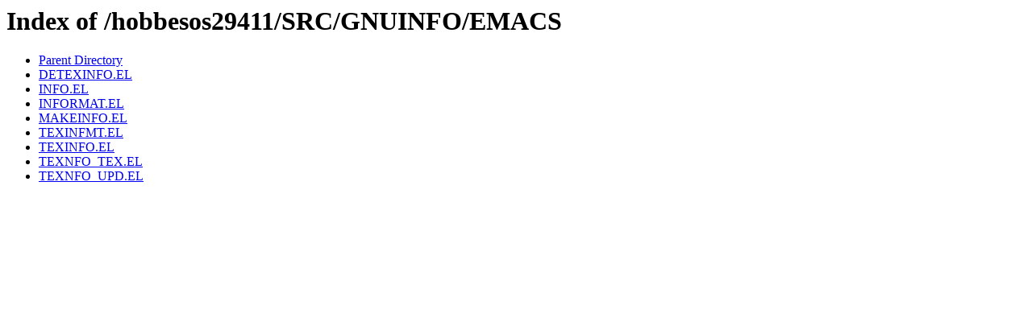

--- FILE ---
content_type: text/html;charset=ISO-8859-1
request_url: http://cd.textfiles.com/hobbesos29411/SRC/GNUINFO/EMACS/
body_size: 676
content:
<!DOCTYPE HTML PUBLIC "-//W3C//DTD HTML 3.2 Final//EN">
<html>
 <head>
  <title>Index of /hobbesos29411/SRC/GNUINFO/EMACS</title>
 </head>
 <body>
<h1>Index of /hobbesos29411/SRC/GNUINFO/EMACS</h1>
<ul><li><a href="/hobbesos29411/SRC/GNUINFO/"> Parent Directory</a></li>
<li><a href="DETEXINFO.EL"> DETEXINFO.EL</a></li>
<li><a href="INFO.EL"> INFO.EL</a></li>
<li><a href="INFORMAT.EL"> INFORMAT.EL</a></li>
<li><a href="MAKEINFO.EL"> MAKEINFO.EL</a></li>
<li><a href="TEXINFMT.EL"> TEXINFMT.EL</a></li>
<li><a href="TEXINFO.EL"> TEXINFO.EL</a></li>
<li><a href="TEXNFO_TEX.EL"> TEXNFO_TEX.EL</a></li>
<li><a href="TEXNFO_UPD.EL"> TEXNFO_UPD.EL</a></li>
</ul>
</body></html>
